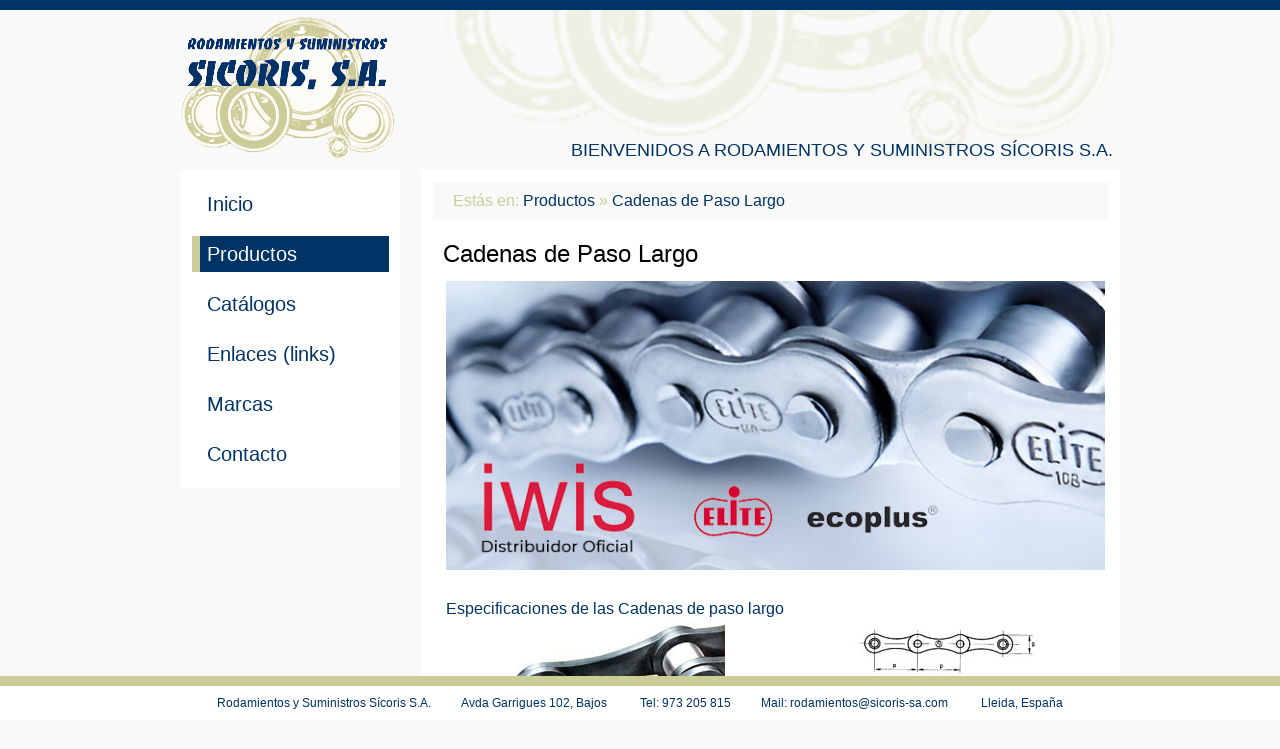

--- FILE ---
content_type: text/html; charset=UTF-8
request_url: https://sicoris-sa.com/productos/cadenas-de-paso-largo.html
body_size: 2954
content:
<!DOCTYPE html PUBLIC "-//W3C//DTD XHTML 1.0 Transitional//EN"
        "http://www.w3.org/TR/xhtml1/DTD/xhtml1-transitional.dtd">
<html xmlns="http://www.w3.org/1999/xhtml">
<head>
    <meta http-equiv="Content-Type" content="text/html; charset=utf-8"/>
    <title>Cadenas de paso largo &raquo; Productos - Rodamientos y Suministros S&iacute;coris SA</title>
    <meta name="viewport" content="width=device-width, initial-scale=1.0">
    <link href="../style.css" rel="stylesheet" type="text/css"/>
    <link href="productos.css" rel="stylesheet" type="text/css"/>
    <meta name="description" content="Catálogo de Cadenas paso largo"/>
    <meta name="keywords" content="cadenas, cadenas de paso largo"/>

</head>

<body>
<div id="container">
    <div id="header">
    <h1><a href="/index.html" title="Rodamientos y Suministros S&iacute;coris S.A."><span>Rodamientos y Suministros S&iacute;coris S.A.</span></a></h1>
    <div class="slogan">
        <h2>Bienvenidos a Rodamientos y Suministros S&iacute;coris S.A.</h2>
    </div>
    <div id="mobile_menu"> <a class="menu_toggle"><span>&#9776;</span> Menu</a>
        <ul>
            <li><a href="/" title="Ir al Inicio">Inicio</a></li>
            <li><a href="/productos/index.html" title="Ver y buscar entre nuestros productos">Productos</a></li>
            <li><a href="/catalogos.html" title="Ver los catálogos en formato PDF">Catálogos</a></li>
            <li><a href="/enlaces-links.html" title="Enlaces interesantes">Enlaces (links)</a></li>
            <li><a href="/marcas-que-comercializamos.html" title="Enlaces interesantes">Marcas</a></li>
            <li><a href="/contacta-con-nosotros.html" title="Contacta con Nosotros">Contacto</a></li>
        </ul>
    </div>
    <div class="clearer"></div>
    <div id="left_menu">
        <ul>
            <li><a href="/" title="Ir al Inicio">Inicio</a></li>
            <li><a href="/productos/index.html" title="Ver y buscar entre nuestros productos">Productos</a></li>
            <li><a href="/catalogos.html" title="Ver los catálogos en formato PDF">Catálogos</a></li>
            <li><a href="/enlaces-links.html" title="Enlaces interesantes">Enlaces (links)</a></li>
            <li><a href="/marcas-que-comercializamos.html" title="Enlaces interesantes">Marcas</a></li>
            <li><a href="/contacta-con-nosotros.html" title="Contacta con Nosotros">Contacto</a></li>
        </ul>
    </div>
    </div>    <div id="content">
        <div class="productos">
            <div class="breadcrumb">
                <p>Estás en: <a href="index.html" title="Volver a Productos">Productos</a> &raquo; <a
                        href="cadenas-de-paso-largo.html" title="Estas en Cadenas de paso largo">Cadenas de Paso
                    Largo</a></p>
            </div>
            <h2>Cadenas de Paso Largo</h2>
            <p><img src="../images/sliders/slider-iwis.jpg" alt="Logo IWIS"/></p>
            <p>&nbsp;</p>
            <div id="serie-xs">
                <p>Especificaciones de las Cadenas de paso largo<img src="../images/cadena-de-paso-largo.jpg"
                                                                     width="650" height="141"
                                                                     alt="Cadenas de paso largo"/></p>
                <p>&nbsp;</p>
                <p><img src="../images/eu-flag.jpg" alt="Estándar Europeo" width="64" height="43" align="absmiddle"/>
                    Standard Europeo</p>
                <div class="product_table">
                    <table border="1" cellspacing="0" cellpadding="0" align="left">
                        <tr>
                            <th><strong>DIN ISO</strong></th>
                            <th><strong>p x b1</strong></th>
                            <th><strong>p</strong></th>
                            <th><strong>b1</strong></th>
                            <th><strong>d1</strong></th>
                            <th><strong>g</strong></th>
                            <th><strong>s¡</strong></th>
                            <th><strong>sa</strong></th>
                            <th><strong>d2</strong></th>
                            <th><strong>l 1</strong></th>
                            <th><strong>k</strong></th>
                            <th><strong>Fbmin [N]</strong></th>
                            <th><strong>q   [kg/m]</strong></th>
                        </tr>
                        <tr>
                            <td><strong>208 B</strong></td>
                            <td>1" x 1' 5/16"</td>
                            <td>25,40</td>
                            <td>7,75</td>
                            <td>8,51</td>
                            <td>11,80</td>
                            <td>1,50</td>
                            <td>1,50</td>
                            <td>4,45</td>
                            <td>17,00</td>
                            <td>3,90</td>
                            <td>18200</td>
                            <td>0,44</td>
                        </tr>
                        <tr>
                            <td><strong>208 B</strong></td>
                            <td>1" x 1' 5/16"</td>
                            <td>25,40</td>
                            <td>7,75</td>
                            <td>8,51</td>
                            <td>11,80</td>
                            <td>1,50</td>
                            <td>1,50</td>
                            <td>4,45</td>
                            <td>17,00</td>
                            <td>3,90</td>
                            <td>18200</td>
                            <td>0,45</td>
                        </tr>
                        <tr>
                            <td><strong>210 B</strong></td>
                            <td>1' 1/4" x 3/8"</td>
                            <td>31,75</td>
                            <td>9,65</td>
                            <td>10,16</td>
                            <td>14,70</td>
                            <td>1,50</td>
                            <td>1,50</td>
                            <td>5,08</td>
                            <td>19,60</td>
                            <td>4,10</td>
                            <td>22700</td>
                            <td>0,56</td>
                        </tr>
                        <tr>
                            <td><strong>210 B</strong></td>
                            <td>1' 1/4" x 3/8"</td>
                            <td>31,75</td>
                            <td>9,65</td>
                            <td>10,16</td>
                            <td>14,70</td>
                            <td>1,50</td>
                            <td>1,50</td>
                            <td>5,08</td>
                            <td>19,60</td>
                            <td>4,10</td>
                            <td>22700</td>
                            <td>0,73</td>
                        </tr>
                        <tr>
                            <td><strong>212 B</strong></td>
                            <td>1' 1/2" x 7/16"</td>
                            <td>38,10</td>
                            <td>11,68</td>
                            <td>12,07</td>
                            <td>16,10</td>
                            <td>1,76</td>
                            <td>1,76</td>
                            <td>5,72</td>
                            <td>22,70</td>
                            <td>4,60</td>
                            <td>29500</td>
                            <td>0,73</td>
                        </tr>
                        <tr>
                            <td><strong>212 B</strong></td>
                            <td>1' 1/2" x 7/16"</td>
                            <td>38,10</td>
                            <td>11,68</td>
                            <td>12,07</td>
                            <td>16,10</td>
                            <td>1,76</td>
                            <td>1,76</td>
                            <td>5,72</td>
                            <td>22,70</td>
                            <td>4,60</td>
                            <td>29500</td>
                            <td>0,76</td>
                        </tr>
                        <tr>
                            <td><strong>216 B</strong></td>
                            <td>2" x 0,67"</td>
                            <td>50,80</td>
                            <td>17,02</td>
                            <td>15,88</td>
                            <td>21,00</td>
                            <td>3,70</td>
                            <td>3,00</td>
                            <td>8,28</td>
                            <td>36,10</td>
                            <td>5,40</td>
                            <td>60000</td>
                            <td>1,71</td>
                        </tr>
                        <tr>
                            <td><strong>216 B</strong></td>
                            <td>2" x 0,67"</td>
                            <td>50,80</td>
                            <td>17,02</td>
                            <td>15,88</td>
                            <td>21,00</td>
                            <td>3,70</td>
                            <td>3,00</td>
                            <td>8,28</td>
                            <td>36,10</td>
                            <td>5,40</td>
                            <td>60000</td>
                            <td>1,98</td>
                        </tr>
                        <tr>
                            <td><strong>220 B</strong></td>
                            <td>2' 1/2" x 3/4"</td>
                            <td>63,50</td>
                            <td>19,56</td>
                            <td>19,05</td>
                            <td>22,80</td>
                            <td>4,40</td>
                            <td>4,00</td>
                            <td>10,19</td>
                            <td>43,20</td>
                            <td>6,10</td>
                            <td>95000</td>
                            <td>2,00</td>
                        </tr>
                        <tr>
                            <td><strong>220 B</strong></td>
                            <td>2' 1/2" x 3/4"</td>
                            <td>63,50</td>
                            <td>19,56</td>
                            <td>19,05</td>
                            <td>26,40</td>
                            <td>4,40</td>
                            <td>4,10</td>
                            <td>10,19</td>
                            <td>43,20</td>
                            <td>6,10</td>
                            <td>95000</td>
                            <td>2,40</td>
                        </tr>
                        <tr>
                            <td><strong>224 B</strong></td>
                            <td>3" x 1"</td>
                            <td>76,20</td>
                            <td>25,40</td>
                            <td>25,40</td>
                            <td>33,40</td>
                            <td>5,40</td>
                            <td>5,00</td>
                            <td>14,63</td>
                            <td>53,40</td>
                            <td>6,60</td>
                            <td>160000</td>
                            <td>4,93</td>
                        </tr>
                    </table>
                </div>
                <p>&nbsp;</p>
                
                <p>&nbsp;</p>
                <p><img src="../images/usa-flag.jpg" alt="Estándar Americano" width="64" height="43" align="absmiddle"/>
                    Standard Americano</p>
                <div class="product_table">
                    <table border="1" cellspacing="0" cellpadding="0" align="left">
                        <tr>
                            <th><strong>DIN ISO</strong></th>
                            <th><strong>p x b1</strong></th>
                            <th><strong>p</strong></th>
                            <th><strong>b1</strong></th>
                            <th><strong>d1 </strong></th>
                            <th><strong>g </strong></th>
                            <th><strong>s¡</strong></th>
                            <th><strong>sa</strong></th>
                            <th><strong>d2</strong></th>
                            <th><strong>l 1</strong></th>
                            <th><strong>k</strong></th>
                            <th><strong>Fbmin [N]</strong></th>
                            <th><strong>q   [kg/m]</strong></th>
                        </tr>
                        <tr>
                            <td><strong>208 A</strong></td>
                            <td>1&quot;  x  5/16&quot;</td>
                            <td>25,40</td>
                            <td>7,85</td>
                            <td>7,95</td>
                            <td>12,00</td>
                            <td>1,50</td>
                            <td>1,50</td>
                            <td>3,96</td>
                            <td>17,80</td>
                            <td>3,90</td>
                            <td>14100</td>
                            <td>0,40</td>
                        </tr>
                        <tr>
                            <td><strong>208 A</strong></td>
                            <td>1&quot;  x  5/16&quot;</td>
                            <td>25,40</td>
                            <td>7,85</td>
                            <td>7,95</td>
                            <td>12,00</td>
                            <td>1,50</td>
                            <td>1,50</td>
                            <td>3,96</td>
                            <td>17,80</td>
                            <td>3,90</td>
                            <td>16900</td>
                            <td>0,50</td>
                        </tr>
                        <tr>
                            <td><strong>210 A</strong></td>
                            <td>1' 1/4&quot; x 3/8&quot;</td>
                            <td>31,75</td>
                            <td>9,40</td>
                            <td>10,16</td>
                            <td>15,00</td>
                            <td>2,00</td>
                            <td>2,00</td>
                            <td>5,08</td>
                            <td>21,80</td>
                            <td>4,10</td>
                            <td>27800</td>
                            <td>0,69</td>
                        </tr>
                        <tr>
                            <td><strong>210 A</strong></td>
                            <td>1' 1/4&quot; x 3/8&quot;</td>
                            <td>31,75</td>
                            <td>9,40</td>
                            <td>10,16</td>
                            <td>15,00</td>
                            <td>2,00</td>
                            <td>2,00</td>
                            <td>5,08</td>
                            <td>21,80</td>
                            <td>4,10</td>
                            <td>27800</td>
                            <td>0,84</td>
                        </tr>
                        <tr>
                            <td><strong>212 A</strong></td>
                            <td>1' 1/2&quot; x 1/2&quot;</td>
                            <td>38,10</td>
                            <td>12,57</td>
                            <td>11,91</td>
                            <td>18,00</td>
                            <td>2,40</td>
                            <td>2,40</td>
                            <td>5,94</td>
                            <td>26,90</td>
                            <td>4,60</td>
                            <td>38000</td>
                            <td>1,02</td>
                        </tr>
                        <tr>
                            <td><strong>212 A</strong></td>
                            <td>1' 1/2&quot; x 1/2&quot;</td>
                            <td>38,10</td>
                            <td>12,57</td>
                            <td>11,91</td>
                            <td>18,00</td>
                            <td>3,17</td>
                            <td>3,17</td>
                            <td>5,94</td>
                            <td>28,60</td>
                            <td>4,60</td>
                            <td>38000</td>
                            <td>1,44</td>
                        </tr>
                        <tr>
                            <td><strong>216 A</strong></td>
                            <td>2&quot;  x  5/8&quot;</td>
                            <td>50,80</td>
                            <td>15,75</td>
                            <td>15,88</td>
                            <td>24,10</td>
                            <td>3,00</td>
                            <td>3,00</td>
                            <td>7,92</td>
                            <td>33,50</td>
                            <td>5,40</td>
                            <td>56700</td>
                            <td>1,76</td>
                        </tr>
                        <tr>
                            <td><strong>216 A</strong></td>
                            <td>2&quot;  x  5/8&quot;</td>
                            <td>50,80</td>
                            <td>15,75</td>
                            <td>15,88</td>
                            <td>24,10</td>
                            <td>4,00</td>
                            <td>4,00</td>
                            <td>7,92</td>
                            <td>35,80</td>
                            <td>5,40</td>
                            <td>65000</td>
                            <td>2,42</td>
                        </tr>
                    </table>
                </div>
                <table border="1" cellspacing="0" cellpadding="0" align="left">
                </table>
                
                <p>&nbsp;</p>
                <p class="center">Eslabones de conexión:<br/>
                    <img src="../images/cadenas-de-paso-largo-eslabones.jpg" width="650" height="86"
                         alt="Eslabones de conexión para Cadenas de Paso Largo"/></p>
                <div class="clearer"></div>
            </div>
        </div>
    </div>
    <div id="sidebar"></div>
    <div class="clearer"></div>
</div>
<div id="footer">
      <p><span class="portait_hideme">Rodamientos y Suministros Sícoris S.A.</span><span class="portait_hideme">Avda Garrigues 102, Bajos</span> <span>Tel: 973 205 815</span><span>Mail: <a href="mailto:&#114;&#111;&#100;&#097;&#109;&#105;&#101;&#110;&#116;&#111;&#115;&#064;&#115;&#105;&#099;&#111;&#114;&#105;&#115;&#045;&#115;&#097;&#046;&#099;&#111;&#109;">&#114;&#111;&#100;&#097;&#109;&#105;&#101;&#110;&#116;&#111;&#115;&#064;&#115;&#105;&#099;&#111;&#114;&#105;&#115;&#045;&#115;&#097;&#046;&#099;&#111;&#109;</a></span><span class="portait_hideme"> Lleida, España</span></p>
    </div>
<script src="https://cdnjs.cloudflare.com/ajax/libs/jquery/2.2.4/jquery.min.js"></script>
<script src="https://cdnjs.cloudflare.com/ajax/libs/jquery-scrollTo/2.1.2/jquery.scrollTo.min.js"></script>
<script src="https://cdnjs.cloudflare.com/ajax/libs/datatables/1.10.12/js/jquery.dataTables.js"></script>
    <script src="https://code.jquery.com/ui/1.12.0/jquery-ui.js"></script>
    <script src='/js/productos.js'></script>
    <script>
       $(document).ready(function() {
            if ($("#searchable").length > 0) {
                $('#searchable').DataTable();
            }
        });
    </script>

<!-- <script src="../js/jquery-1.2.3.pack.js" type="text/javascript"></script>
<script type="text/javascript" src="../js/jquery.scrollTo-1.4.2-min.js"></script>
<script type="text/javascript" src="../js/jquery.idTabs.min.js"></script> -->

<script type="text/javascript">
  var _gaq = _gaq || [];
  _gaq.push(['_setAccount', 'UA-18634502-3']);
  _gaq.push(['_trackPageview']);

  (function() {
    var ga = document.createElement('script'); ga.type = 'text/javascript'; ga.async = true;
    ga.src = ('https:' == document.location.protocol ? 'https://ssl' : 'http://www') + '.google-analytics.com/ga.js';
    var s = document.getElementsByTagName('script')[0]; s.parentNode.insertBefore(ga, s);
  })();
</script>
<script type="text/javascript" src="/js/responsive.js"></script>

<script type="text/javascript" language="javascript">
    $(document).ready(function () {
        $("tr:odd").css("background-color", "#eef5fd");
    });
</script>
</html>


--- FILE ---
content_type: text/css
request_url: https://sicoris-sa.com/style.css
body_size: 3899
content:
* { margin:0; padding:0; border:none; font-family:Tahoma, Geneva, sans-serif; }
a { text-decoration:none; color:#003366; }
body { background-color:#f9f9f9; border-top:10px solid #003366; text-align:center; margin-bottom:60px;}
.clearer { clear:both; }
#container { width:960px; margin:0 auto 75px; }

/* Logo & Head BG*/
h1 a { display:block; background:url(images/logo.gif) left top no-repeat; width:220px; height:160px; margin-left:20px; float:left; }
h1 span { display:none;}
h3 { font-size:20px; font-weight:normal; }
.slogan h2 { float:right; font-weight:normal; font-size:18px; color:#003366; margin:130px 7px 0 0 ; text-transform:uppercase;}
.left { float:left; }
.half { width:47%; margin:auto 1.5%; }
.center {text-align:center;}
.blue { color:#003366;}
p {padding:7px;}
#header { background:url(images/head-bg.gif) right top no-repeat; }

/* Left Menu */
#left_menu, #mobile_menu { width:196px; margin:0 20px; padding:2px 12px; float:left; background-color:#fff; font-size:20px; }
#left_menu ul, #mobile_menu ul { list-style:none; margin:0; padding:0; }
#left_menu ul li, #mobile_menu ul li { text-align:left; margin:14px 0; }
#left_menu ul li a, #mobile_menu ul li a { text-align:left; border-left:8px solid #fff; line-height:22px; padding:7px; width:175px; display:block; }
#left_menu ul li a:hover, #left_menu ul li a.selected, #mobile_menu ul li a:hover, #mobile_menu ul li a.selected { border-left:8px solid #cccc99; background:#003366; color:#fff; }

/* Sub Menu */
#left_menu #sub_menu li {
    width:46%;
    margin:10px 2%;
}

#left_menu #sub_menu li a, #left_menu #sub_menu li a:hover {
    width:100%;
    padding:0;
    border:none;
}

#sub_menu img {
    max-width: 100%;
    width: 100%;
    height: auto;
}


/* Sidebar */
#sidebar { display:none; width:206px; margin:20px; padding:2px 7px; float:left; background-color:#fff; font-size:20px; }
#sidebar .textonly { font-size:14px; }
#sidebar h3 { line-height:22px; font-size:18px; margin-top:10px; }
#sidebar.show { display:block; margin-top:0; }

/* ------------------------------------- */

/* Featured */
#featured {
    position: relative;
    width: 685px;
    height: 300px;
    margin: 0 auto 20px;
    overflow: hidden;
    background-color: #fff;
    padding: 9px 7px;
}

/* Wrapper to align slides */
.featured_wrapper {
    position: relative;
    width: 100%;
    height: 100%;
}

/* Each slide */
.featured_item {
    position: absolute;
    top: 0;
    left: 0;
    width: 100%;
    height: 100%;
    opacity: 0;
    transition: opacity 0.8s ease-in-out;
    z-index:1;
    background-color: #fff; /* Retaining your original styles */
}

.featured_item a {
    display: inline-block;
    cursor: pointer;
}
/* Active slide */
.featured_item.active {
    opacity: 1;
    z-index:2;
}

/* Text Overlay */
.featured_text {
    position: absolute;
    bottom: 15px;
    left: 20px;
    /*background: rgba(0, 0, 0, 0.7); !* Darker background for better readability *!*/
    color: white;
    padding: 10px 15px;
    border-radius: 5px;
}

.featured_text.dark {
    background: rgba(0, 0, 0, 0.7); /* Darker background for better readability */
}
.featured_text h3 {
    font-size: 20px;
    margin: 0;
    color: #003366;
}

.featured_text h4 a {
    color: #cccc99;
    font-size: 14px;
    text-decoration: none;
}

.featured_text h4 a:hover {
    color: #fff;
}

/* Fix the Navigation Arrows */
#prevBtn, #nextBtn {
    position: absolute;
    top: 50%;
    transform: translateY(-50%);
    background: rgba(0, 0, 0, 0.5);
    color: white;
    border: none;
    padding: 10px;
    cursor: pointer;
    font-size: 20px;
    width: 40px;
    height: 40px;
    text-align: center;
    line-height: 20px;
    border-radius: 50%;
    transition: background 0.3s;
    z-index: 10; /* Ensure they appear above images */
}

/* Positioning arrows within the slider */
#prevBtn {
    left: 10px;
}

#nextBtn {
    right: 10px;
}

/* Hover effect */
#prevBtn:hover, #nextBtn:hover {
    background: rgba(0, 0, 0, 0.8);
}

/* ------------------------------------- */

/* Sections */
.intro { margin:20px 0 20px 20px; padding:12px; background:#fff; line-height:25px; }
#sections { margin-bottom:60px; }
ul.sections li { width:140px; float:left; margin:0 0 20px 20px; list-style:none; background:#fff; }
ul.sections li img { padding-bottom:3px; }
ul.sections li a { padding-bottom:3px; display:block; border-bottom:2px solid #fff; }
ul.sections li a:hover { background:#003366; color:#fff; border-bottom:2px solid #cccc99; }

/* Content */
#content, #page-header .element {
    padding:12px; 
    width:675px; 
    float:right; 
    background-color:#fff; 
    text-align:left; 
    margin-bottom:2em;
}

#page-header img, #page-header iframe {
    max-width: 100%;
}
#content.nolast { 
    margin-bottom:25px;
}
.detalles { clear:both; float:right; width:685px; padding:7px; margin-top:20px; text-align:left; background:#fff;}
.detalles p { padding:5px; }
/* Products */
.productos { color:#003366; }
.productos p { padding:3px; margin-left:10px; }
.productos h2 { font-weight:normal; font-size:24px; padding:20px 0 10px 0; margin-left:10px; color:#000; }
.productos h3 { font-size:16px; margin:10px; }
ul.productos h3 { color:#000; font-size:20px;} 
.productos h4 { font-weight:normal;	margin:10px;}
.productos .product_logo { float:right; margin:20px; }	
.productos > ul, .productos ul { margin-left:30px; font-size:10px;}
ul.productos, ul.productos ul, ul.subproduct_list { margin:0; }
ul.productos > li { list-style:none; min-height:110px;  font-size:20px; padding:3px 3px 3px 180px; margin:10px 0; }
ul.productos li li { list-style:none; line-height:24px; }
ul.productos li li a { font-size:16px; padding:3px; }
ul.productos li li a:hover { background:#003366; color:#fff;}
.productos ul li { font-size:16px; padding:3px;}

ul.subproduct_list li { float:left; width:205px; margin:10px; list-style:none; text-align:center; padding:0;}
ul.subproduct_list a { display:block;}
ul.subproduct_list a:hover { color:#fff; background:#003366;}
#sidebar ul.subproduct_list li { margin:10px 0;}

ul.subproduct_list li {
    width:14%;
    margin:15px 1.3%;
}
ul.subproduct_list li:nth-child(6n+1) {
    clear:both;
}

ul.subproduct_list img {
    max-width:100%;
    width:100%;
    height:auto;
}
ul.subproduct_list.line_list li {
    width:100% !important;
    clear:none !important;
    text-align:left;
}
/* Icono de desplazament (swipe) per mostrar que les taules es poden desplaçar horitzontalment */
#swipe-me {
    margin:25px;
}
.swipe-icon {
    float:left;
    margin-right:25px;
}
.swipe-content {
    line-height:60px;
}
.swipe-content br {
    display:none
}
/* Products Table */
.productos table, #bigtable table { clear:right; font-size:10px; margin:10px 0; padding:0; border-collapse:collapse; width:100%; text-align:center; }
.productos table p, #bigtable table  p { padding:3px; margin:0;}
.productos table th, #bigtable table th { 	font-size:11px;	background:#85b7e8; }
.productos table td, #bigtable table td, th { border:1px solid #4b75a1; padding:3px; }
.productos table tr, #bigtable table  tr { background:#bcd7f4;}
#bigtable table tr.odd, table#searchable tr.odd, table#searchable2 tr.odd { background:#eef5fd }

.productos table td.sep, .productos table th.sep { border-left:2px solid #000;}

.productos img {
    max-width:100%;
}
/* Catalogos */
.catalogo ul { list-style:none; clear:left;}
.catalogo ul li {float:left; margin:3px; text-align:center;}
.catalogo ul li li {max-width:150px; padding:2px; border:2px solid #fff;}
.catalogo li li:hover {border-color:#003366;}
.catalogo h3 { text-align:left; padding:5px 0px 5px 30px; width:630px; background:#F1F1BB;}

.catalogo ul:after {
    content: '';
    display: block;
    clear: both;
}
/* Breadcrumb */
.breadcrumb { padding:7px; background:#f9f9f9; color:#cccc99; }
.breadcrumb a:hover { text-decoration:underline;}
/* Footer */
#footer {
	position:fixed;
	background:#fff;
	bottom:0px;
	left:0;
	right:0;
	margin:0;
	border-top:10px solid #cccc99;
}
#footer p { background:#fff; font-size:12px; color:#003366; padding:10px; text-align:center; }
#footer span {margin:0 1.2%; }


/* Marcas */
.logo-list ul li {
    width: 27%;
    margin: 2em 3%;
}

.logo-list li img {
    width:100%;
}

.logo-item {
    padding: 1rem 0.5rem;
    border: 1px solid #eee;
    border-radius: 1em;
    box-shadow: 2px 2px 8px rgba(0, 0, 0, 0.2);
}
/* Contact Form */
#contacto {
    padding: 12px;
    width: 675px;
    float: right;
    background-color: #fff;
    text-align: left;
}
#contact_form {text-align:left; }
#contact_form h3 {
	text-align:left;
	background:#cccc99;
	padding:7px;
	color:#003366;
}
#contact_form .formGroup {
    float:left;
    width:44%;
    margin:0 3%;
}

#contact_form .formGroup.fullwidth {
    width:94%;
    margin:0 3%;
}

#contact_form textarea {width:100%; border:1px solid #cccc99; }
#contact_form input { border:1px solid #cccc99; padding:3px; width:100%;}
#contact_form input.submit {float:right; padding:10px 20px; width:auto; margin-bottom:20px;}
#contact_form p {margin:10px 0 5px 0; font-size:16px; }

#contact_form .g-recaptcha {
    margin:10px 0 5px 0;
}
.g-small {
    transform:scale(1.11);
    transform-origin:0 0;
    padding-bottom:40px;
}
#formulario_de_contacto iframe {
    width:100%;
}
#mobile_menu { display:none}

#mobile_menu ul {
    position: absolute;
    background: #ffffff;
    margin-top: 10px;
    width: 207px;
    right: 23px;
    padding-left: 10px;
    z-index:1000;
}

#mobile_menu.topFix {
    position:fixed;
    top:0;
    left:0;
    width: 92%;
    padding: 10px 4%;
    z-index:1000;
    margin-top:0;
}
#mobile_menu.topFix ul {
    width:100%;
}
/**RESPONSIVE MEDIA QUERIES **/
@media screen and (max-width: 959px) {
    img { max-width:100%; height:auto;}
    .featured_item img, .sections img { width:100%; }
    
    #container { 
        width:95%;
    }

    #left_menu { 
        display:none
    }
    .slogan h2 { margin-top:15px; }
    #mobile_menu {
        display: block;
        text-align: left;
        float: right;
        margin: 15px 0 0 0;
        padding: 10px;
        background:#003366;
        color:#fff;
    }
    #mobile_menu ul { display:none; }
    #mobile_menu ul.expanded {
        display:block;
    }
    #mobile_menu ul li a {
        width:80%;
        margin:0 5%;
    }
    .menu_toggle { 
        cursor:pointer;
        color:#fff;
        }
    .menu_toggle span {
        padding:0 10px
    }
    #featured { width:100%; height:auto; padding-bottom: 45%; }
    .featured_item { width:98%; height:auto; padding:1%; }

    
    .intro { margin-left:0; }
    
    ul.sections li { width:21%; margin:2%;}
    
    #content, #contacto, .detalles {
        width: 95%;
        padding: 20px 2.5%;
    }
    .catalogo > ul li {
        width:100%;
        margin:15px auto;
    }
    .catalogo h3 {
        width:90%;
        padding:7px 5%;
    }
    .catalogo li img {
        width:100%;
        height:auto;
    }
    .catalogo li li {
        width:17%;
        margin:0 1%;
    }
    .catalogo ul li li {
        max-width:100%;
        padding:0;
    }
    .catalogo li > ul li:nth-child(5n +1) {
        clear:both;
    }

    .marcas h2 {
        margin-top:2em;
    }
    .catalogo.marcas ul {
        margin: 1.2rem 0;
    }
    ul.subproduct_list li {
        width:14%;
        margin:15px 1.3%;
    }
    ul.subproduct_list li:nth-child(6n+1) {
        clear:both;
    }
    /* Sol per la pàgina de contacte */
    #formulario_de_contacto #content {
        margin-bottom:0;
    }
    #formulario_de_contacto #sidebar {
        width:90%;
        padding:0 3%;
        margin:20px 2%;
    }
}

@media screen and (max-width: 875px) {
    .slogan {
        width: 300px;
        position: absolute;
        right: 10px;
        text-align: right;
    }
    #mobile_menu {
        margin-top:70px
    }
    .catalogo li li {
        width:22%;
        margin:0 1%;
    }
    .catalogo li > ul li:nth-child(5n +1) {
        clear:none;
    }
    .catalogo li > ul li:nth-child(4n +1) {
        clear:both;
    }
    .product_table {
        overflow-x:auto;
        width:100%;
    }
}

/* Horitzontals*/
@media screen and (max-width: 768px) and (orientation:landscape) {
    #mobile_menu.topFix {
        padding: 3px 4%;
    }
    .portait_hideme {
        display:none;
    }
    /*#footer::before {
        content:'';
        clear:both;
        display:block;
    }
    #footer {
        position:absolute;
        bottom:0;
    }*/
    #footer p {
        font-size:12px;
    }
}
@media screen and (max-width: 650px) {
    ul.sections li { width:29%; margin:2%;}
    ul.subproduct_list li {
        width:18%;
        margin:15px 1%;
    }
    ul.subproduct_list li:nth-child(6n+1) {
        clear:none;
    }
    ul.subproduct_list li:nth-child(5n+1) {
        clear:both;
    }
    .swipe-content {
        line-height:30px;
    }
    .swipe-content br {
        display:block;
    }
    .logo-list ul li {
        width: 40%;
        margin: 1rem 5%;
    }
}

@media screen and (max-width: 550px) {
    .slogan {
        position: static;
        width:100%;
    }
    #mobile_menu {
        position:absolute;
        margin-top:0;
        top:30px;
        right:15px;
    }
    #mobile_menu ul {
        right: 0;
    }
    .catalogo li li {
        width:30%;
        margin:0 1%;
    }
    .catalogo li > ul li:nth-child(4n +1) {
        clear:none;
    }
    .catalogo li > ul li:nth-child(3n +1) {
        clear:both;
    }
    ul.subproduct_list li {
        width:23%;
        margin:15px 1%;
    }
    ul.subproduct_list li:nth-child(5n+1) {
        clear:none;
    }
    ul.subproduct_list li:nth-child(4n+1) {
        clear:both;
    }
    .portait_hideme { display:none }
    
    /* Llistat de productes */
    ul.productos > li {
        padding:130px 3px 3px 3px;
    }
    .half {
        width:96%;
        margin:15px 2%;
    }
    img.full { width:100%;}
}

@media screen and (max-width: 480px) and (orientation:landscape) {
    #footer p {
        font-size:7px;
    }
}

@media screen and (max-width: 480px) {
    #mobile_menu {
        width:110px;
    }
    ul.subproduct_list li {
        width:48%;
        margin:15px 1%;
    }
    ul.subproduct_list li:nth-child(4n+1) {
        clear:none;
    }
    ul.subproduct_list li:nth-child(2n+1) {
        clear:both;
    }
    .featured_text h3 {
        font-size:16px;
    }
    .featured_text h4 {
        font-size:14px;
    }
    .featured_text h3, .featured_text h4 {
        margin-left:10px;
    }
    .featured_text {
        margin-top:-50px;
    }
    #contact_form .formGroup, #contact_form .formGroup.fullwidth {
        width:98%;
        margin:0 1%;
    }
}

@media screen and (max-width: 424px) {
    ul.sections li { width:46%; margin:2%;}
    #mobile_menu {
        position:static;
        width:100%;
        margin-bottom:30px;
    }
    .slogan h2 { display:none; }
    h1 a {
        width:100%;
        margin:0;
        float:none;
        background-position: center top;
    }
    #mobile_menu ul {
        width:100%;
        border-bottom:1px solid #EFEFEF;
    }
    .catalogo li li {
        width:46%;
        margin:0 1%;
    }
    .catalogo li > ul li:nth-child(3n +1) {
        clear:none;
    }
    .catalogo li > ul li:nth-child(2n +1) {
        clear:both;
    }
    .swipe-content {
        line-height:20px;
    }
    .swipe-content br {
        display:none;
    }
}

--- FILE ---
content_type: text/css
request_url: https://sicoris-sa.com/productos/productos.css
body_size: 1581
content:
.ae { background: url("../images/acoplamientos-elasticos.jpg") left 10px no-repeat; }
.ani { background: url("../images/anillas.jpg") left 10px no-repeat; }
.ara {  background: url("../images/arandelas.jpg") left 10px no-repeat; }
.cad {  background: url("../images/cadenas.jpg") left 10px no-repeat; }
.cor {  background: url("../images/correas.jpg") left 10px no-repeat; }
.pin {  background: url("../images/pinones.jpg") left 10px no-repeat; }
.pol {  background: url("../images/poleas.jpg") left 10px no-repeat; }
.ret {  background: url("../images/retenes.jpg") left 10px no-repeat; }
.rod {  background: url("../images/rodamientos.jpg") left 10px no-repeat; }
.rot_car {  background: url("../images/rotulas-cardan.jpg") left 10px no-repeat; }
.sop {  background: url("../images/soportes.jpg") left 10px no-repeat; }
.tor { background:url("../images/toricas.jpg") left 10px no-repeat; }

#bigtable { margin:20px 0 120px 20px; width:100%; border:12px #fff solid; background:#fff; text-align:left; }
#bigtable table {
    min-width:650px;
}

#bigtable table, #bigtable table th { font-size:12px; }
#bigtable #searchable table th { padding-right:15px; }
#bigtable select { border:1px solid #4b75a1; width:50px; background:#EEF5FD; }
.disp { background-color:#cccc99 }
.productos table.tableimage { margin-top:0; }
 /* DataTables features */

.dataTables_wrapper {
	position: relative;
	min-height: 302px;
	clear: both;
	_height: 302px;
	zoom: 1; /* Feeling sorry for IE */
    min-width:650px;
    padding-bottom:20px;
}

.dataTables_processing {
	position: absolute;
	top: 50%;
	left: 50%;
	width: 250px;
	height: 30px;
	margin-left: -125px;
	margin-top: -15px;
	padding: 14px 0 2px 0;
	border: 1px solid #ddd;
	text-align: center;
	color: #999;
	font-size: 14px;
	background-color: white;
    min-width:324px;
}

.dataTables_length {
	width: 40%;
	float: left;
    margin-bottom:10px;
    min-width:260px;
}

.dataTables_filter {
	width: 58%;
	float: right;
	text-align: right;
    min-width:389px;
}
.dataTables_filter input { border:1px solid #4b75a1; width:250px; background:#EEF5FD; }

.dataTables_info {
	width: 49%;
	float: left;
    margin-top:10px;
    min-width:324px;
}

.dataTables_paginate {
    margin-top:10px;
    width:49%;
	float: right;
	text-align: right;
}

.dataTables_paginate a {
    padding: 0 6px;
    border: 1px solid #efefef;
    margin: 0 2px;
}

.dataTables_paginate a:hover, .dataTables_paginate a.current {
    background:#EEF5FD;
}
#searchable_wrapper::after {
    content:'';
    display:block;
    clear:both;
}
/* Pagination nested */
.paginate_disabled_previous, .paginate_enabled_previous, .paginate_disabled_next, 
.paginate_enabled_next {
	height: 19px;
	width: 19px;
	margin-left: 3px;
	float: left;
}

.paginate_disabled_previous {
	background-image: url('../images/back_disabled.jpg');
}

.paginate_enabled_previous {
	background-image: url('../images/back_enabled.jpg');
}

.paginate_disabled_next {
	background-image: url('../images/forward_disabled.jpg');
}

.paginate_enabled_next {
	background-image: url('../images/forward_enabled.jpg');
}



/* * * * * * * * * * * * * * * * * * * * * * * * * * * * * * * * * * * * *
 * DataTables display
 */
table.display {
	margin: 0 auto;
	clear: both;
	width: 100%;
	
	/* Note Firefox 3.5 and before have a bug with border-collapse
	 * ( https://bugzilla.mozilla.org/show%5Fbug.cgi?id=155955 ) 
	 * border-spacing: 0; is one possible option. Conditional-css.com is
	 * useful for this kind of thing
	 *
	 * Further note IE 6/7 has problems when calculating widths with border width.
	 * It subtracts one px relative to the other browsers from the first column, and
	 * adds one to the end...
	 *
	 * If you want that effect I'd suggest setting a border-top/left on th/td's and 
	 * then filling in the gaps with other borders.
	 */
}

table.display thead th {
	padding: 3px 18px 3px 10px;
	border-bottom: 1px solid black;
	font-weight: bold;
	cursor: pointer;
	* cursor: hand;
}

table.display tfoot th {
	padding: 3px 18px 3px 10px;
	border-top: 1px solid black;
	font-weight: bold;
}

table.display tr.heading2 td {
	border-bottom: 1px solid #aaa;
}

table.display td {
	padding: 3px 10px;
}

table.display td.center {
	text-align: center;
}

/* * * * * * * * * * * * * * * * * * * * * * * * * * * * * * * * * * * * *
 * DataTables sorting
 */

#bigtable table .sorting_asc {
	background:#85b7e8 url('../images/sort_asc.png') no-repeat center right;
}

#bigtable table .sorting_desc {
	background:#85b7e8 url('../images/sort_desc.png') no-repeat center right;
}

#bigtable table .sorting {
	background:#85b7e8 url('../images/sort_both.png') no-repeat center right;
}

#bigtable table .sorting_asc_disabled {
	background:#85b7e8 url('../images/sort_asc_disabled.png') no-repeat center right;
}

#bigtable table .sorting_desc_disabled {
	background:#85b7e8 url('../images/sort_desc_disabled.png') no-repeat center right;
}

@media screen and (max-width: 960px) {
#bigtable { margin-left:0;}
    
}

@media screen and (max-width: 650px) {
.dataTables_length, .dataTables_filter, .dataTables_info, .dataTables_paginate {
    float:none;
    text-align:left;
}
    
}

--- FILE ---
content_type: text/javascript
request_url: https://sicoris-sa.com/js/productos.js
body_size: 4929
content:
$(document).ready(function() {
    // Inicialitza les funcions Reponsives per als Productes
    setTimeout(function() {checkTablesInfo(); }, 800);
    
    /*$("#subproducts_list").tabs({
        _getList: function() {
            var list = this.element.find( "#tabs-content" );
            return list.length ? list.eq( 0 ) : this._super();
        }
    });*/
    if ($('.subproduct_list').length != 0) {
        var move_to = $('.subproduct_list').offset().top + 100;
        $("#subproducts_list").tabs();
        $("#void").parent().remove();
        $("#subproducts_list .clearer").after('<div id="tab-contents"></div>');
        $("#subproducts_list div").each(function() {
            if (typeof $(this).attr('id') != 'undefined') {
                $(this).appendTo('#tab-contents');
            }
        }); 
    }


    var move = false;
    var clicked = false;
    $("#subproducts_list a").click( function() {
        clicked = true;
        var current_disp = $(window).scrollTop();
        $("#subproducts_list ul").addClass('clicked');
        setTimeout(function() {checkTablesInfo(); }, 800);
        setTimeout(function() { displaceMe(current_disp); }, 800);
        // Si encara no s'ha mogut
        moveMenu();
    });
    $(window).resize(function() {
        if (clicked == true) {
            moveMenu();
        }
        checkTablesInfo();
    });
    
    function moveMenu() {
        if ($(window).width() > 959) {
            if (move == false) {
                $('#left_menu').append('<div id="sub_menu"></div>');
                $('.subproduct_list').appendTo('#sub_menu');
                move = true;
            }
        } else {
            if ($(window).width() > 550) {
                if (move == true) {
                    $('.subproduct_list').prependTo('#subproducts_list');
                    move = false;
                }    
            } else {
                // Viewport petit, movem els submenus al final
                if (move == false) {
                    $('.subproduct_list').slideUp(800);
                    setTimeout( function() {
                        $('.subproduct_list').appendTo('#content');
                        $('.subproduct_list').show();
                    }, 2000);
                }
                move = true;
            }
        }
    }
    function checkTablesInfo() {
        if ($(window).width() < 724) {
            $(".product_table").each(function(index, element) {
                if ($(this).outerWidth() > 0) {
                    if ($(this).width() < ($(this).find('tr').first().outerWidth())) {
                        // Es més gran el contingut que la taula així que hi ha overflow
                        if ($(this).find("#swipe-me").length == 0) {
                            $(this).prepend('<div id="swipe-me"><div class="swipe-icon" ><img src="/images/desplazamiento-horizontal.png"/></div><div class="swipe-content"><p>Desplaza la tabla horizontalmente <br />para ver todo su contenido</p></div></div>');
                        }
                    }
                }
            });
        } else {
            $("#swipe-me").remove();
        }
    }
    function displaceMe(current_disp) {
        if (Math.abs(current_disp - $(window).scrollTop()) < 50) {
            // Desplaçament menor, centrem la vista perque el usuari no hagi de buscar la taula
            console.log("move to: " + move_to);
            $(window).animate({
                scrollTop : move_to,
                duration: 1000,
                speed: 1000 });
        }
    }
    params = {
            "language": {
                "decimal":        ",",
                "emptyTable":     "No hay datos",
                "info":           "Mostrando _START_ a _END_ de _TOTAL_ resultados",
                "infoEmpty":      "Showing 0 to 0 of 0 resultados",
                "infoFiltered":   "(filtrados de un total de _MAX_)",
                "infoPostFix":    "",
                "thousands":      ".",
                "lengthMenu":     "Mostrar _MENU_ resultados",
                "loadingRecords": "Cargando...",
                "processing":     "Procesando...",
                "search":         "Buscar:",
                "zeroRecords":    "No se han encontrado resultados",
                "paginate": {
                    "first":      "Primero",
                    "last":       "Último",
                    "next":       "Siguiente",
                    "previous":   "Anterior"
                },
                "aria": {
                    "sortAscending":  ": activar para ordenar de menor a mayor",
                    "sortDescending": ": activar para ordenar de mayor a menor"
                }
            }
        };
    if ($("#searchable").length > 0) {
        $('#searchable').dataTable( params );
    }
    if ($("#searchable2").length > 0) {
        $('#searchable2').dataTable( params );
    }
});

--- FILE ---
content_type: text/javascript
request_url: https://sicoris-sa.com/js/responsive.js
body_size: 1712
content:
jQuery(document).ready(function() {
    var mobile_menu = $("#mobile_menu").offset().top;
    $('.menu_toggle').on('click', function() {
            $('#mobile_menu ul').slideToggle();
            console.log("Toggle");
    });
    hookOnTop();
    $(window).scroll(function() {
        hookOnTop();
    });

    function hookOnTop() {
        var win = $(document).scrollTop();
        if (win > (mobile_menu + 200)) {
            // Hi ha més desplaçament que on es el menú, posa'l flotant
            if (!$("#mobile_menu").hasClass('topFix')) {
                $("#mobile_menu").addClass('topFix');
            } 
        } else {
            if ($("#mobile_menu").hasClass('topFix')) {
                $("#mobile_menu").removeClass('topFix');
            }
        }
    }

    
    // Highlight the current section
    var current_found = 0;
    $('#header a').each(function(i, e) {
        var str = $(this).attr("href");
        if (typeof str != 'undefined') {
            str = str.substr(1);
            //str = str.substr(str.lastIndexOf('/') + 1);
            //console.log(str);
        }
        var index = window.location.pathname.indexOf(str);
        if (index == 1) {
            $(this).addClass('selected');
            current_found++;
        }
    });
    console.log("Current Found: "+ current_found);
    if (current_found == 0) {
        // No ha trobat cap resultat, mirem si es que estem dins de la categoria de productes
        var index = window.location.pathname.indexOf('productos/');
        console.log(index);
        if (index != -1) {
            $("#mobile_menu li:eq(1) a, #left_menu li:eq(1) a").addClass('selected');
            current_found++;
        }
    }
});